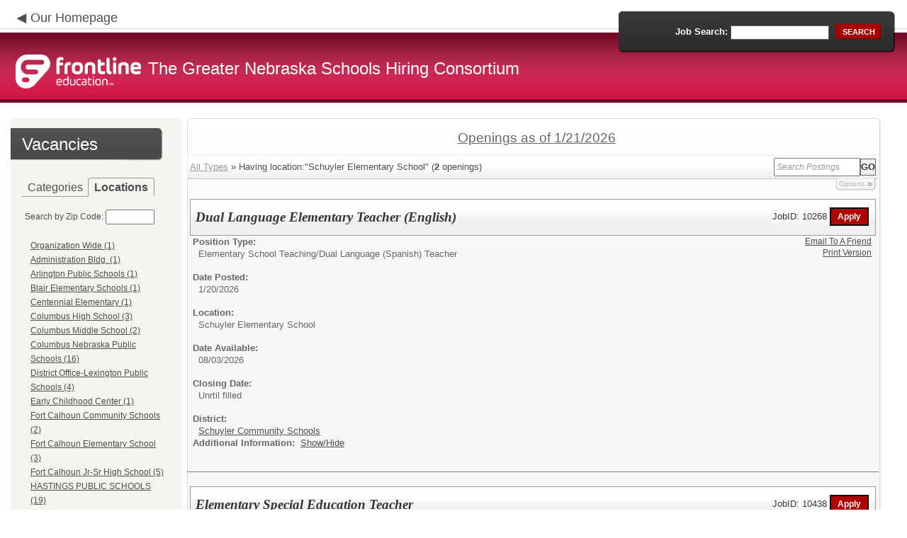

--- FILE ---
content_type: text/html; charset=utf-8
request_url: https://www.applitrack.com/gns/OnlineApp/default.aspx?AppliTrackPostingSearch=location:%22Schuyler+Elementary+School%22
body_size: 11980
content:
<script type="text/javascript" src="https://ws.audioeye.com/ae.js"></script><script type="text/javascript" src="https://ws.audioeye.com/ae.js"></script>
<!DOCTYPE html>
<html lang="en">
<head><title>
	The Greater Nebraska Schools Hiring Consortium - Frontline Recruitment
</title><meta http-equiv="Content-Type" content="text/html; charset=utf-8" /><meta name="Description" content="Frontline Recruiting and Hiring, Applicant Tracking for Educators. Online Job Employment Applications, Web Based Employment Applications for School Districts and Educational Institutions." /><script type="text/javascript" src="/gns/ruxitagentjs_ICA7NVfghjoqrux_10305250107141607.js" data-dtconfig="rid=RID_1716873415|rpid=-1950696845|domain=applitrack.com|reportUrl=/gns/rb_bf28599crd|app=7927f457c7a0685b|owasp=1|featureHash=ICA7NVfghjoqrux|vcv=1|rdnt=1|uxrgce=1|cuc=xvf2dww8|mel=100000|dpvc=1|md=mdcc1=a#sk--user-info-title ^rb span.sk--user-name.fa-angle-up-after,mdcc2=cAdminUserID,mdcc3=cAPPLICANT|lastModification=1768310186258|tp=500,50,0|srbbv=2|agentUri=/gns/ruxitagentjs_ICA7NVfghjoqrux_10305250107141607.js"></script><link href="/OLA2Common/onlineapp/StyleSheets/AppLandingStyle.css?v=17" rel="stylesheet" type="text/css" /><link href="/OLA2Common/onlineapp/StyleSheets/ADA.css?v=1" rel="stylesheet" type="text/css" /><link href="/OLA2Common/onlineapp/StyleSheets/Announcement.css" rel="stylesheet" type="text/css" /><link href="/JavaScript/fonts/font-awesome.min.css" rel="stylesheet" type="text/css" /></head>
<body id="default">
    <!-- Provide a header for screen readers -->
    <script type="text/javascript" src="/JavaScript/jQuery/jquery-1.8.2.min.js"></script>
    <script type="text/javascript" src="/OLA2Common/onlineapp/JavaScript/Announcement.js"></script>
    <h1 class="HiddenButReadable">Frontline Applicant Tracking - <span id="LblScreenReaderClientName">The Greater Nebraska Schools Hiring Consortium</span></h1>
    <a class="skip-main" href="#ApplicantMain">Skip to main content</a>
    <form name="frmMain" method="post" action="./default.aspx?AppliTrackPostingSearch=location%3a%22Schuyler+Elementary+School%22" onsubmit="javascript:return WebForm_OnSubmit();" id="frmMain">
<div>
<input type="hidden" name="__EVENTTARGET" id="__EVENTTARGET" value="" />
<input type="hidden" name="__EVENTARGUMENT" id="__EVENTARGUMENT" value="" />
<input type="hidden" name="__VIEWSTATE" id="__VIEWSTATE" value="/[base64]/[base64]/[base64]/[base64]/[base64]/[base64]/[base64]/QXBwbGlUcmFja1Bvc3RpbmdTZWFyY2g9bG9jYXRpb246JTIyTG9zdCtDcmVlaytFbGVtZW50YXJ5JTIyHwEFGUxvc3QgQ3JlZWsgRWxlbWVudGFyeSAoMilkZAITD2QWAgIBDw8WBB8IBVBkZWZhdWx0LmFzcHg/[base64]/QXBwbGlUcmFja1Bvc3RpbmdTZWFyY2g9bG9jYXRpb246JTIyTXVsdGlwbGUrbG9jYXRpb25zJTIyHwEFFk11bHRpcGxlIGxvY2F0aW9ucyAoNClkZAIXD2QWAgIBDw8WBB8IBV9kZWZhdWx0LmFzcHg/[base64]/[base64]/[base64]/[base64]/[base64]/[base64]/[base64]/////D2QFG0xpc3RWaWV3Sm9iQ2F0ZWdvcmllc05vTGluaw9nZAUUTGlzdFZpZXdGZWF0dXJlZEpvYnMPZ2QFEU11bHRpVmlld1BhZ2VNYWluDw9kAgFkBRVMaXN0Vmlld0pvYkNhdGVnb3JpZXMPFCsADmRkZGRkZGQ8KwAQAAIQZGRkZgL/////D2RXBe2qs9bMybg0khbMa/ECbqQUUK7yWI11h41fj6bb2w==" />
</div>

<script type="text/javascript">
//<![CDATA[
var theForm = document.forms['frmMain'];
if (!theForm) {
    theForm = document.frmMain;
}
function __doPostBack(eventTarget, eventArgument) {
    if (!theForm.onsubmit || (theForm.onsubmit() != false)) {
        theForm.__EVENTTARGET.value = eventTarget;
        theForm.__EVENTARGUMENT.value = eventArgument;
        theForm.submit();
    }
}
//]]>
</script>


<script src="/gns/WebResource.axd?d=629qferSN5B29IYHxQYhksPN-MFwwu_T9O9xECcd3dsT0PW5GmpcCoKMjrvcuxBQ1h6mmIK4OfoUenWB8HvtLDrlgPBqdhwAV_4Gu0wX_x41&amp;t=638901356248157332" type="text/javascript"></script>


<script src="/gns/WebResource.axd?d=AcZfmznXbIwNgYXenLUG5nSqobclSP-fBanLL0HVZ-gsiQw7l8jv4fYZ1K6iL3aLXjTt-0A9FIla8bpDmvjykr4xDXu6NnOC45_W3Ztvb5g1&amp;t=638901356248157332" type="text/javascript"></script>
<script type="text/javascript">
//<![CDATA[
function WebForm_OnSubmit() {
if (typeof(ValidatorOnSubmit) == "function" && ValidatorOnSubmit() == false) return false;
return true;
}
//]]>
</script>

<div>

	<input type="hidden" name="__VIEWSTATEGENERATOR" id="__VIEWSTATEGENERATOR" value="78726A99" />
	<input type="hidden" name="__EVENTVALIDATION" id="__EVENTVALIDATION" value="/wEdAAWssGvvB2hVI0h2EbDcZprSvIcK0sl++1dnc5pNZ0fzucg6PccOveGWEsJ81cISLcxSgkecq/SPHtuAyPOxzyFsaxsGq0AWtDKEui7Wgr5DfNoi/NvG9COOBmC8/zoEO1DNIq8UvovruTO78bliSlsk" />
</div>
    <div id="main">
        
        <!--header -->
        <div id="header" style="background-color:#D31044;">
            <div class="container">
                <div class="left">
                    <img class="link-arrow" src="/OLA2Common/OnlineApp/images/left-facing-arrow.png" alt='' style="margin-top:.3%;width:1.5em;"/>
                    <h2 style="display: inline; font-size: 18px;">
                        <a href="http://www.nsenjobs.org" id="HrefClientHomePage">Our Homepage</a>
                    </h2>
                    <br />
                    <div class="logo" role="banner">
                        <a href="default.aspx">
                            <img src='/OLA2Common/OnlineApp/images/atLogo.png' id='HeaderLogoLeft' alt='Frontline Education logo, home page' style='float: left; margin-top: 5px; padding-right: 10px;'/>
                            </a><span id="LbLHeaderClientName" style="padding-top: 15px; float: left; display: block;">The Greater Nebraska Schools Hiring Consortium</span><br />

                    </div>
                </div>
                <div class="right">
                    <div id="SearchFormDiv" role="search">
                        <div class="right-bg">
                            <div class="left-bg">
                                <div class="rowi">
                                    <label for="AppliTrackPostingSearch">Job Search:</label>
                                    <input name="AppliTrackPostingSearch" type="text" id="AppliTrackPostingSearch" class="input" />
                                    <a id="LnkBtnSearch" class="button" href="javascript:__doPostBack(&#39;LnkBtnSearch&#39;,&#39;&#39;)"><span><span>search</span></span></a>
                                </div>
                            </div>
                        </div>
                    </div>
                </div>
            </div>
        </div>
        <!--header end-->
        <div id="content">
            <div class="container">
                <div class="sidebar">
                    <div class="box">
                        <div class="corner-bottom-left">
                            <div class="corner-top-right">
                                <div class="corner-top-left">
                                    <div class="indent">
                                        <div class="container2"  role="navigation">
                                            <!-- featured job section - shown when there are featured jobs -->
                                            
                                            <h2 class="title1">
                                                <span id="VacanciesHeader">Vacancies</span></h2>
                                            
                                                    <!-- category and location section - shown when there are more than five jobs -->
                                                    <div id="DivCategoryAndLocations">
                                                        <div id="DivCatLocTabs">
                                                            <ul>
                                                                <li class="active"><a href="#DivCategoriesSection" id="CategoriesTabLink" data-tab="DivCategoriesSection" role="tab">Categories</a></li>
                                                                <li><a href="#DivLocationsSection" id="LocationsTabLink" data-tab="DivLocationsSection" role="tab">Locations</a></li>
                                                            </ul>
                                                            <br />
                                                        </div>
                                                        <div id="DivCategoriesSection" class="tab-content active">
                                                            
                                                                    <ul>
                                                                        
                                                                    <li><a id="ListViewJobCategories_ctrl0_CatLnk" href="default.aspx?Category=Administration">Administration (4)</a></li>
                                                                
                                                                    <li><a id="ListViewJobCategories_ctrl1_CatLnk" href="default.aspx?Category=Athletics%2fActivities">Athletics/Activities (7)</a></li>
                                                                
                                                                    <li><a id="ListViewJobCategories_ctrl2_CatLnk" href="default.aspx?Category=Elementary+School+Teaching">Elementary School Teaching (10)</a></li>
                                                                
                                                                    <li><a id="ListViewJobCategories_ctrl3_CatLnk" href="default.aspx?Category=Food+Service">Food Service (5)</a></li>
                                                                
                                                                    <li><a id="ListViewJobCategories_ctrl4_CatLnk" href="default.aspx?Category=High+School+Teaching">High School Teaching (19)</a></li>
                                                                
                                                                    <li><a id="ListViewJobCategories_ctrl5_CatLnk" href="default.aspx?Category=Maintenance%2fCustodial">Maintenance/Custodial (6)</a></li>
                                                                
                                                                    <li><a id="ListViewJobCategories_ctrl6_CatLnk" href="default.aspx?Category=Middle+School+Teaching">Middle School Teaching (8)</a></li>
                                                                
                                                                    <li><a id="ListViewJobCategories_ctrl7_CatLnk" href="default.aspx?Category=Preschool+Teaching">Preschool Teaching (1)</a></li>
                                                                
                                                                    <li><a id="ListViewJobCategories_ctrl8_CatLnk" href="default.aspx?Category=Program+Coordinator">Program Coordinator (2)</a></li>
                                                                
                                                                    <li><a id="ListViewJobCategories_ctrl9_CatLnk" href="default.aspx?Category=Student+Support+Services">Student Support Services (26)</a></li>
                                                                
                                                                    <li><a id="ListViewJobCategories_ctrl10_CatLnk" href="default.aspx?Category=Student+Teacher">Student Teacher (1)</a></li>
                                                                
                                                                    <li><a id="ListViewJobCategories_ctrl11_CatLnk" href="default.aspx?Category=Substitute">Substitute (6)</a></li>
                                                                
                                                                    <li><a id="ListViewJobCategories_ctrl12_CatLnk" href="default.aspx?Category=Support+Staff">Support Staff (5)</a></li>
                                                                
                                                                    <li><a id="ListViewJobCategories_ctrl13_CatLnk" href="default.aspx?Category=Support+Staff+Non-Certified">Support Staff Non-Certified (13)</a></li>
                                                                
                                                                    <li><a id="ListViewJobCategories_ctrl14_CatLnk" href="default.aspx?Category=Teacher">Teacher (1)</a></li>
                                                                
                                                                    <li><a id="ListViewJobCategories_ctrl15_CatLnk" href="default.aspx?Category=Transportation">Transportation (6)</a></li>
                                                                
                                                                    </ul>
                                                                
                                                        </div>
                                                        <div id="DivLocationsSection" class="tab-content">
                                                            <label for="TxtZipCode">Search by Zip Code:</label>
                                                            <input name="TxtZipCode" type="text" id="TxtZipCode" onkeypress="return ZipCode_OnKeyPress()" style="width:69px;" />
                                                            <span id="TxtZipCodeRequired" style="color:Red;visibility:hidden;">*</span>
                                                            <span id="regZip" style="color:Red;visibility:hidden;">Invalid zipcode</span>
                                                            <input type="submit" name="BtnZip" value="Search" onclick="javascript:WebForm_DoPostBackWithOptions(new WebForm_PostBackOptions(&quot;BtnZip&quot;, &quot;&quot;, true, &quot;Zip&quot;, &quot;&quot;, false, false))" id="BtnZip" style="display: none;" />
                                                            
                                                                    <ul>
                                                                        
                                                                    <li><a id="ListViewJobLocations_ctrl0_HyperLinkLocation" href="default.aspx?AppliTrackPostingSearch=location:%22%22">Organization Wide (1)</a></li>
                                                                
                                                                    <li><a id="ListViewJobLocations_ctrl1_HyperLinkLocation" href="default.aspx?AppliTrackPostingSearch=location:%22Administration+Bldg.%22">Administration Bldg. (1)</a></li>
                                                                
                                                                    <li><a id="ListViewJobLocations_ctrl2_HyperLinkLocation" href="default.aspx?AppliTrackPostingSearch=location:%22Arlington+Public+Schools%22">Arlington Public Schools (1)</a></li>
                                                                
                                                                    <li><a id="ListViewJobLocations_ctrl3_HyperLinkLocation" href="default.aspx?AppliTrackPostingSearch=location:%22Blair+Elementary+Schools%22">Blair Elementary Schools (1)</a></li>
                                                                
                                                                    <li><a id="ListViewJobLocations_ctrl4_HyperLinkLocation" href="default.aspx?AppliTrackPostingSearch=location:%22Centennial+Elementary%22">Centennial Elementary (1)</a></li>
                                                                
                                                                    <li><a id="ListViewJobLocations_ctrl5_HyperLinkLocation" href="default.aspx?AppliTrackPostingSearch=location:%22Columbus+High+School%22">Columbus High School (3)</a></li>
                                                                
                                                                    <li><a id="ListViewJobLocations_ctrl6_HyperLinkLocation" href="default.aspx?AppliTrackPostingSearch=location:%22Columbus+Middle+School%22">Columbus Middle School (2)</a></li>
                                                                
                                                                    <li><a id="ListViewJobLocations_ctrl7_HyperLinkLocation" href="default.aspx?AppliTrackPostingSearch=location:%22Columbus+Nebraska+Public+Schools%22">Columbus Nebraska Public Schools (16)</a></li>
                                                                
                                                                    <li><a id="ListViewJobLocations_ctrl8_HyperLinkLocation" href="default.aspx?AppliTrackPostingSearch=location:%22District+Office-Lexington+Public+Schools%22">District Office-Lexington Public Schools (4)</a></li>
                                                                
                                                                    <li><a id="ListViewJobLocations_ctrl9_HyperLinkLocation" href="default.aspx?AppliTrackPostingSearch=location:%22Early+Childhood+Center%22">Early Childhood Center (1)</a></li>
                                                                
                                                                    <li><a id="ListViewJobLocations_ctrl10_HyperLinkLocation" href="default.aspx?AppliTrackPostingSearch=location:%22Fort+Calhoun+Community+Schools%22">Fort Calhoun Community Schools (2)</a></li>
                                                                
                                                                    <li><a id="ListViewJobLocations_ctrl11_HyperLinkLocation" href="default.aspx?AppliTrackPostingSearch=location:%22Fort+Calhoun+Elementary+School%22">Fort Calhoun Elementary School (3)</a></li>
                                                                
                                                                    <li><a id="ListViewJobLocations_ctrl12_HyperLinkLocation" href="default.aspx?AppliTrackPostingSearch=location:%22Fort+Calhoun+Jr-Sr+High+School%22">Fort Calhoun Jr-Sr High School (5)</a></li>
                                                                
                                                                    <li><a id="ListViewJobLocations_ctrl13_HyperLinkLocation" href="default.aspx?AppliTrackPostingSearch=location:%22HASTINGS+PUBLIC+SCHOOLS%22">HASTINGS PUBLIC SCHOOLS (19)</a></li>
                                                                
                                                                    <li><a id="ListViewJobLocations_ctrl14_HyperLinkLocation" href="default.aspx?AppliTrackPostingSearch=location:%22Kramer+Education+Center%22">Kramer Education Center (2)</a></li>
                                                                
                                                                    <li><a id="ListViewJobLocations_ctrl15_HyperLinkLocation" href="default.aspx?AppliTrackPostingSearch=location:%22Lexington+High+School%22">Lexington High School (4)</a></li>
                                                                
                                                                    <li><a id="ListViewJobLocations_ctrl16_HyperLinkLocation" href="default.aspx?AppliTrackPostingSearch=location:%22Lexington+Middle+School%22">Lexington Middle School (2)</a></li>
                                                                
                                                                    <li><a id="ListViewJobLocations_ctrl17_HyperLinkLocation" href="default.aspx?AppliTrackPostingSearch=location:%22Lost+Creek+Elementary%22">Lost Creek Elementary (2)</a></li>
                                                                
                                                                    <li><a id="ListViewJobLocations_ctrl18_HyperLinkLocation" href="default.aspx?AppliTrackPostingSearch=location:%22Louisville+Elementary+School%22">Louisville Elementary School (1)</a></li>
                                                                
                                                                    <li><a id="ListViewJobLocations_ctrl19_HyperLinkLocation" href="default.aspx?AppliTrackPostingSearch=location:%22Louisville+High+School%22">Louisville High School (1)</a></li>
                                                                
                                                                    <li><a id="ListViewJobLocations_ctrl20_HyperLinkLocation" href="default.aspx?AppliTrackPostingSearch=location:%22Louisville+Public+Schools%22">Louisville Public Schools (2)</a></li>
                                                                
                                                                    <li><a id="ListViewJobLocations_ctrl21_HyperLinkLocation" href="default.aspx?AppliTrackPostingSearch=location:%22Multiple+locations%22">Multiple locations (4)</a></li>
                                                                
                                                                    <li><a id="ListViewJobLocations_ctrl22_HyperLinkLocation" href="default.aspx?AppliTrackPostingSearch=location:%22Non-Traditional+Learning+and+Support+Center%22">Non-Traditional Learning and Support Center (3)</a></li>
                                                                
                                                                    <li><a id="ListViewJobLocations_ctrl23_HyperLinkLocation" href="default.aspx?AppliTrackPostingSearch=location:%22Pershing+Elementary%22">Pershing Elementary (2)</a></li>
                                                                
                                                                    <li><a id="ListViewJobLocations_ctrl24_HyperLinkLocation" href="default.aspx?AppliTrackPostingSearch=location:%22Plattsmouth+Community+Schools%22">Plattsmouth Community Schools (13)</a></li>
                                                                
                                                                    <li><a id="ListViewJobLocations_ctrl25_HyperLinkLocation" href="default.aspx?AppliTrackPostingSearch=location:%22Plattsmouth+Elementary+School+(K-4)%22">Plattsmouth Elementary School (K-4) (2)</a></li>
                                                                
                                                                    <li><a id="ListViewJobLocations_ctrl26_HyperLinkLocation" href="default.aspx?AppliTrackPostingSearch=location:%22Plattsmouth+High+School+(9-12)%22">Plattsmouth High School (9-12) (3)</a></li>
                                                                
                                                                    <li><a id="ListViewJobLocations_ctrl27_HyperLinkLocation" href="default.aspx?AppliTrackPostingSearch=location:%22Plattsmouth+Middle+School+(5-8)%22">Plattsmouth Middle School (5-8) (2)</a></li>
                                                                
                                                                    <li><a id="ListViewJobLocations_ctrl28_HyperLinkLocation" href="default.aspx?AppliTrackPostingSearch=location:%22Schuyler+Central+High+School%22">Schuyler Central High School (3)</a></li>
                                                                
                                                                    <li><a id="ListViewJobLocations_ctrl29_HyperLinkLocation" href="default.aspx?AppliTrackPostingSearch=location:%22Schuyler+Elementary+School%22">Schuyler Elementary School (2)</a></li>
                                                                
                                                                    <li><a id="ListViewJobLocations_ctrl30_HyperLinkLocation" href="default.aspx?AppliTrackPostingSearch=location:%22Schuyler+Middle+School%22">Schuyler Middle School (2)</a></li>
                                                                
                                                                    <li><a id="ListViewJobLocations_ctrl31_HyperLinkLocation" href="default.aspx?AppliTrackPostingSearch=location:%22South+Elementary+School%22">South Elementary School (1)</a></li>
                                                                
                                                                    <li><a id="ListViewJobLocations_ctrl32_HyperLinkLocation" href="default.aspx?AppliTrackPostingSearch=location:%22South+Sioux+City%22">South Sioux City (2)</a></li>
                                                                
                                                                    <li><a id="ListViewJobLocations_ctrl33_HyperLinkLocation" href="default.aspx?AppliTrackPostingSearch=location:%22South+Sioux+City%2c+NE%22">South Sioux City, NE (1)</a></li>
                                                                
                                                                    <li><a id="ListViewJobLocations_ctrl34_HyperLinkLocation" href="default.aspx?AppliTrackPostingSearch=location:%22Transportation%2fBus+Barn%22">Transportation/Bus Barn (3)</a></li>
                                                                
                                                                    <li><a id="ListViewJobLocations_ctrl35_HyperLinkLocation" href="default.aspx?AppliTrackPostingSearch=location:%22Various+Schools%22">Various Schools (3)</a></li>
                                                                
                                                                    </ul>
                                                                
                                                        </div>
                                                    </div>
                                                
                                            <!-- left section footer -->
                                            <a href="default.aspx?choosedistrict=true" id="HrefByDistrict" class="link">
                                                By District &gt;&gt;</a> <a href="default.aspx?all=1" id="HrefAllJob" class="link">All Jobs</a>
                                            <img class="link-arrow" src='/OLA2Common/OnlineApp/images/right-facing-arrow.png' alt='' style="margin-top:14.5%;width:1.4em"/>
                                            <div id="FMLANotice" style="margin-top: 10px; border-top: 1px dashed #999; padding-top: 10px;">
                                                <a id="FmlaNoticeLink" href="http://www.applitrack.com/pdfs/fmlaPoster2023.pdf">FMLA notice</a>
                                            </div>
                                        </div>
                                    </div>
                                </div>
                            </div>
                        </div>
                    </div>
                </div>
                <div class="site-content">
                    <div class="indent" role="main">
                        <div class="box2">
                            <div class="tail-right">
                                <div class="tail-left">
                                    <div class="tail-top">
                                        <div class="corner-bottom-right">
                                            <div class="corner-bottom-left">
                                                <div class="corner-top-right">
                                                    <div class="corner-top-left">
                                                        <div class="box-indent">
                                                            
                                                                    <!--COPY FROM HERE-->
                                                                    <script type="text/javascript">
                                                                        var targetURL = "jobpostings/Output.asp"
                                                                        var Search = location.search
                                                                        if (Search == "") { Search = "?" } else { Search += "&" }
                                                                        //Search += "nocss=1"
                                                                        ScriptLoc = targetURL + Search
                                                                        document.write('<scr' + 'ipt type="text/javascript" src="' + ScriptLoc + '"></scr' + 'ipt>')
                                                                    </script>
                                                                    <noscript>
                                                                        <a href="view.asp?embed=1">Click here to view the Job Postings.</a></noscript>
                                                                    <!--TO HERE-->
                                                                
                                                        </div>
                                                    </div>
                                                </div>
                                            </div>
                                        </div>
                                    </div>
                                </div>
                            </div>
                        </div>
                        <div class="padding2">
                            <div class="container">
                                <div id="ExternalApplicantsContainer" class="col-1" style="width:49%;">
                                    <div class="box3 col-pad maxheight">
                                        <div class="tail-right maxheight">
                                            <div class="tail-left maxheight">
                                                <div class="tail-top maxheight">
                                                    <div class="corner-bottom-right maxheight">
                                                        <div class="corner-bottom-left maxheight">
                                                            <div class="corner-top-right maxheight">
                                                                <div class="corner-top-left maxheight">
                                                                    <div class="box-indent">
                                                                        <div class="container2" id="ApplicantMain" tabindex="-1">
                                                                            <h2 class="title2">
                                                                                <span id="ExternalApplicantsTitle">External Applicants</span></h2>
                                                                            <div id="DivExternalImage">
                                                                                <img alt="" src="/OLA2Common/onlineapp/images/page1-img2.jpg" class="imgindent" />
                                                                            </div>
                                                                            <div id="ExternalStartDiv">
                                                                                <a href="javascript:void(openAppWindow('_application.aspx?starting=true'))" id="ExternalStartLink">Start an application for employment</a><br />
                                                                                <br />
                                                                            </div>
                                                                            
                                                                            
                                                                            <div class="clear">
                                                                            </div>
                                                                            <a href="javascript:void(openAppWindow('_application.aspx?login=true'))" id="ExternalLoginLink" class="link">Log in</a>
                                                                            <img class="link-arrow" src='/OLA2Common/OnlineApp/images/right-facing-arrow.png' alt=''/>
                                                                        </div>
                                                                    </div>
                                                                </div>
                                                            </div>
                                                        </div>
                                                    </div>
                                                </div>
                                            </div>
                                        </div>
                                    </div>
                                </div>
                                
                            </div>
                        </div>
                        <div class="indent1">
                            <div id="DivTechHelpText"><h2>Need Help?</h2><br/>We're here to help!  For questions regarding position qualifications or application procedures, please contact The Greater Nebraska Schools Hiring Consortium directly.<br/><br/>For technical questions regarding the Applicant Tracking system, please contact the Applicant Tracking help desk using the Request Technical Help link below.</div>
                            <a id="TechHelpLink" class="link" href="https://talent-help.frontlineeducation.com/hc/en-us">Request Technical Help</a>
                            <img class="link-arrow" src='/OLA2Common/OnlineApp/images/right-facing-arrow.png' alt='' style="margin-top:1.9em; width:1.5em;"/>
                        </div>
                    </div>
                </div>
            </div>
        </div>
        <!--footer -->
        <div id="footer" role="contentinfo">
            Powered by Frontline Recruiting and Hiring &copy;
            <ul id="contactInfo" class="menu">
            <li><a href='http://www.nsenjobs.org' target='_blank'>The Greater Nebraska Schools Hiring Consortium</a></li><li><a href='https://maps.google.com/?q=loc:P.O. Box 82889  Lincoln, NE 68501' target='_blank'>P.O. Box 82889 </a><li>Lincoln, NE 68501</li><li><a href='https://app.frontlineeducation.com' target='_blank'>Admin Login</a></ul>
        </div>
        <!--footer end-->
    </div>
    <script type="text/javascript">
        $(document).ready(function load() {
            setTabRoles();

            var url = '' + window.location.search
            if (url.indexOf("location") > 0) {
                switchTabs($("#LocationsTabLink"), false);
            } else {
                switchTabs($("#CategoriesTabLink"), false);
            }
        });

        function setTabRoles() {
            // For each individual tab DIV, set aria-hidden attribute (hidden via CSS rule)
            $(".tab-content").attr("aria-hidden", "true");

            // Get the list of tab links
            var tabList = $("#DivCatLocTabs ul")
            tabList.attr("role", "tablist");

            // For each item in the tabs list...
            $(tabList).find("li > a").each(
                function (a) {
                    var tab = $(this)
                    // Assign aria-selected attribute to the tab control, but do not remove the href
                    tab.attr("aria-selected", "false").parent().attr("role", "presentation");

                    // Assign aria attribute to the relevant tab panel
                    $("#" + tab.attr("data-tab")).attr("aria-labelledby", tab.attr("id"));

                    // Set the click event for each tab link
                    tab.click(function (e) { e.preventDefault(); switchTabs(tab, true); });

                });

            // Set keydown events on tabList item for navigating tabs
            $(tabList).delegate("a", "keydown",
                function (e) {
                    var tab = $(this);

                    switch (e.which) {
                        case 37: case 38:
                            if (tab.parent().prev().length != 0) {
                                tab.parent().prev().find("> a").click();
                            } else {
                                $(tabList).find("li:last > a").click();
                            }
                            break;
                        case 39: case 40:
                            if (tab.parent().next().length != 0) {
                                tab.parent().next().find("> a").click();
                            } else {
                                $(tabList).find("li:first > a").click();
                            }
                            break;
                    }
                }
            );
        }

        function switchTabs(tab, manualClick) {
            // Change state of previously selected tabList item
            $("#DivCatLocTabs ul").find("> li.active").removeClass("active").find("> a").attr("aria-selected", "false");

            // Hide previously selected tab panel
            $(".tab-content:visible").attr("aria-hidden", "true").removeClass("active");

            // Show newly selected tab panel
            $("#" + tab.attr("data-tab")).attr("aria-hidden", "false").addClass("active");

            // Set state of newly selected tab list item
            tab.attr("aria-selected", "true").parent().addClass("active");

            //Set focus to the first heading in the newly revealed tab content
            if(manualClick) {
                $("#" + tab.attr("data-tab")).find("a, input").first().attr("tabindex", -1).focus();
            }

        }

        function centerWin(zwidth, zheight) {
            var winHeight
            var winWidth
            winHeight = screen.availHeight
            winWidth = screen.width
            if (zwidth > winWidth) { zwidth = winWidth }
            if (zheight > winHeight) { zheight = winHeight }
            zleft = parseInt((winWidth / 2) - (zwidth / 2))
            if (zleft < 10) { zleft = 0 }
            ztop = parseInt((winHeight / 2) - (zheight / 2))
            if (ztop < 25) { ztop = 0 }
            var x = "width=" + zwidth + ",height=" + zheight + ",left=" + zleft + ",top=" + ztop
            return x
        }

        var win
        function openAppWindow(URL) {
            win = window.open(URL, "applyFor", "location=no,resizable=yes,scrollbars=yes," + centerWin(920, 650))
            win.focus()
        }

        function ZipCode_OnKeyPress() {
            if (window.event.keyCode == 13) {
                if (Page_ClientValidate("Zip")) {
                    document.getElementById("BtnZip").click()
                }
            }
        }


    </script>
    <div id="DivHiddenFooter" style="display: none;">Powered by Frontline Technologies - AppliTrack, Applicant Tracking for Educators. Online Job Employment Applications, Web Based Employment Applications for School Districts and Educational Institutions - <a href='http://www.aspexsolutions.com/'>www.aspexsolutions.com</a><br />You can also view <a href='http://www.k12jobspot.com/Nebraska-teaching-jobs'>Nebraska Teaching Jobs</a> at www.k12jobspot.com. K12JobSpot is a site that has thousands of teaching jobs - all from AppliTrack school districts.</div>
    
<script type="text/javascript">
//<![CDATA[
var Page_Validators =  new Array(document.getElementById("TxtZipCodeRequired"), document.getElementById("regZip"));
//]]>
</script>

<script type="text/javascript">
//<![CDATA[
var TxtZipCodeRequired = document.all ? document.all["TxtZipCodeRequired"] : document.getElementById("TxtZipCodeRequired");
TxtZipCodeRequired.controltovalidate = "TxtZipCode";
TxtZipCodeRequired.errormessage = "*";
TxtZipCodeRequired.validationGroup = "Zip";
TxtZipCodeRequired.evaluationfunction = "RequiredFieldValidatorEvaluateIsValid";
TxtZipCodeRequired.initialvalue = "";
var regZip = document.all ? document.all["regZip"] : document.getElementById("regZip");
regZip.controltovalidate = "TxtZipCode";
regZip.errormessage = "Invalid zipcode";
regZip.validationGroup = "Zip";
regZip.evaluationfunction = "RegularExpressionValidatorEvaluateIsValid";
regZip.validationexpression = "\\d{5}-?(\\d{4})?$";
//]]>
</script>


<script type="text/javascript">
//<![CDATA[

var Page_ValidationActive = false;
if (typeof(ValidatorOnLoad) == "function") {
    ValidatorOnLoad();
}

function ValidatorOnSubmit() {
    if (Page_ValidationActive) {
        return ValidatorCommonOnSubmit();
    }
    else {
        return true;
    }
}
        //]]>
</script>
</form>

</body>
</html>
